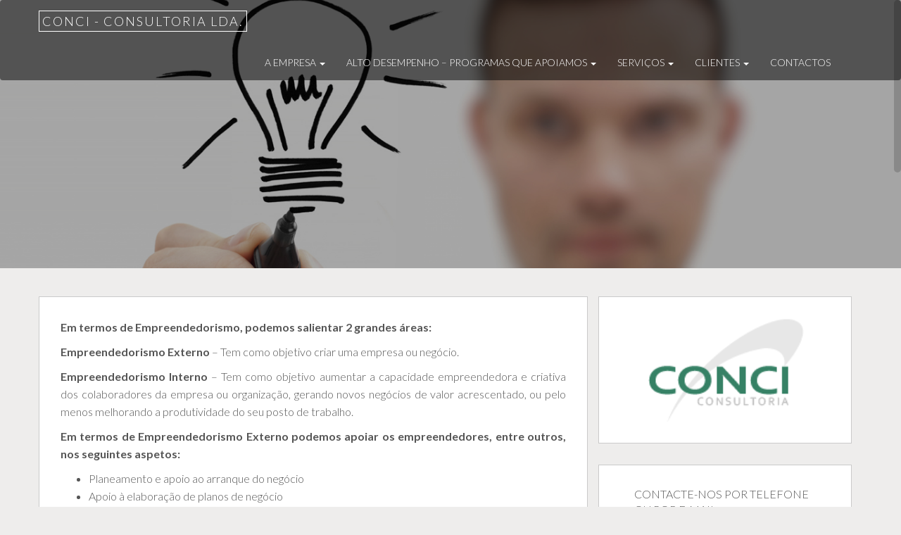

--- FILE ---
content_type: text/html; charset=UTF-8
request_url: https://www.conci.pt/servicos/empreendedorismo/
body_size: 8345
content:
<!doctype html>
<html lang="pt-PT">
    <head>
        <meta charset="utf-8">
        <meta http-equiv="X-UA-Compatible" content="IE=edge,chrome=1">
        <meta name="viewport" content="width=device-width, initial-scale=1.0">
        <link rel="pingback" href="https://www.conci.pt/xmlrpc.php" />
        <title>Empreendedorismo - Conci - Consultoria Lda.</title>

<!-- This site is optimized with the Yoast SEO plugin v13.3 - https://yoast.com/wordpress/plugins/seo/ -->
<meta name="description" content="Face à globalização e à evolução das tecnologias, o saber passou a algo transitório, pelo que, por vezes, é necessário esquecer saberes antigos para poder aceder aos novos saberes. A consultoria, a formação e o treino profissional, como instrumentos de criação e consolidação de saberes, transformaram-se numa necessidade constante das organizações."/>
<meta name="robots" content="max-snippet:-1, max-image-preview:large, max-video-preview:-1"/>
<link rel="canonical" href="https://www.conci.pt/servicos/empreendedorismo/" />
<meta property="og:locale" content="pt_PT" />
<meta property="og:type" content="article" />
<meta property="og:title" content="Empreendedorismo - Conci - Consultoria Lda." />
<meta property="og:description" content="Face à globalização e à evolução das tecnologias, o saber passou a algo transitório, pelo que, por vezes, é necessário esquecer saberes antigos para poder aceder aos novos saberes. A consultoria, a formação e o treino profissional, como instrumentos de criação e consolidação de saberes, transformaram-se numa necessidade constante das organizações." />
<meta property="og:url" content="https://www.conci.pt/servicos/empreendedorismo/" />
<meta property="og:site_name" content="Conci - Consultoria Lda." />
<meta property="og:image" content="https://www.conci.pt/wp-content/uploads/2014/10/empreendorismo.jpg" />
<meta property="og:image:secure_url" content="https://www.conci.pt/wp-content/uploads/2014/10/empreendorismo.jpg" />
<meta property="og:image:width" content="1366" />
<meta property="og:image:height" content="650" />
<meta name="twitter:card" content="summary_large_image" />
<meta name="twitter:description" content="Face à globalização e à evolução das tecnologias, o saber passou a algo transitório, pelo que, por vezes, é necessário esquecer saberes antigos para poder aceder aos novos saberes. A consultoria, a formação e o treino profissional, como instrumentos de criação e consolidação de saberes, transformaram-se numa necessidade constante das organizações." />
<meta name="twitter:title" content="Empreendedorismo - Conci - Consultoria Lda." />
<meta name="twitter:image" content="https://www.conci.pt/wp-content/uploads/2014/10/empreendorismo.jpg" />
<script type='application/ld+json' class='yoast-schema-graph yoast-schema-graph--main'>{"@context":"https://schema.org","@graph":[{"@type":"Organization","@id":"https://www.conci.pt/#organization","name":"Conci","url":"https://www.conci.pt/","sameAs":[],"logo":{"@type":"ImageObject","@id":"https://www.conci.pt/#logo","inLanguage":"pt-PT","url":"https://www.conci.pt/wp-content/uploads/2016/11/conci_logo_150.png","width":258,"height":150,"caption":"Conci"},"image":{"@id":"https://www.conci.pt/#logo"}},{"@type":"WebSite","@id":"https://www.conci.pt/#website","url":"https://www.conci.pt/","name":"Conci - Consultoria Lda.","inLanguage":"pt-PT","description":"CONCI - Consultoria","publisher":{"@id":"https://www.conci.pt/#organization"},"potentialAction":[{"@type":"SearchAction","target":"https://www.conci.pt/?s={search_term_string}","query-input":"required name=search_term_string"}]},{"@type":"ImageObject","@id":"https://www.conci.pt/servicos/empreendedorismo/#primaryimage","inLanguage":"pt-PT","url":"https://www.conci.pt/wp-content/uploads/2014/10/empreendorismo.jpg","width":1366,"height":650},{"@type":"WebPage","@id":"https://www.conci.pt/servicos/empreendedorismo/#webpage","url":"https://www.conci.pt/servicos/empreendedorismo/","name":"Empreendedorismo - Conci - Consultoria Lda.","isPartOf":{"@id":"https://www.conci.pt/#website"},"inLanguage":"pt-PT","primaryImageOfPage":{"@id":"https://www.conci.pt/servicos/empreendedorismo/#primaryimage"},"datePublished":"2014-10-10T12:04:51+00:00","dateModified":"2016-11-14T23:03:44+00:00","description":"Face \u00e0 globaliza\u00e7\u00e3o e \u00e0 evolu\u00e7\u00e3o das tecnologias, o saber passou a algo transit\u00f3rio, pelo que, por vezes, \u00e9 necess\u00e1rio esquecer saberes antigos para poder aceder aos novos saberes. A consultoria, a forma\u00e7\u00e3o e o treino profissional, como instrumentos de cria\u00e7\u00e3o e consolida\u00e7\u00e3o de saberes, transformaram-se numa necessidade constante das organiza\u00e7\u00f5es.","potentialAction":[{"@type":"ReadAction","target":["https://www.conci.pt/servicos/empreendedorismo/"]}]}]}</script>
<!-- / Yoast SEO plugin. -->

<link rel='dns-prefetch' href='//fonts.googleapis.com' />
<link rel='dns-prefetch' href='//s.w.org' />
<link rel="alternate" type="application/rss+xml" title="Conci - Consultoria Lda. &raquo; Feed" href="https://www.conci.pt/feed/" />
<link rel="alternate" type="application/rss+xml" title="Conci - Consultoria Lda. &raquo; Feed de comentários" href="https://www.conci.pt/comments/feed/" />
<!-- This site uses the Google Analytics by ExactMetrics plugin v6.0.2 - Using Analytics tracking - https://www.exactmetrics.com/ -->
<script type="text/javascript" data-cfasync="false">
	var em_version         = '6.0.2';
	var em_track_user      = true;
	var em_no_track_reason = '';
	
	var disableStr = 'ga-disable-UA-141199171-1';

	/* Function to detect opted out users */
	function __gaTrackerIsOptedOut() {
		return document.cookie.indexOf(disableStr + '=true') > -1;
	}

	/* Disable tracking if the opt-out cookie exists. */
	if ( __gaTrackerIsOptedOut() ) {
		window[disableStr] = true;
	}

	/* Opt-out function */
	function __gaTrackerOptout() {
	  document.cookie = disableStr + '=true; expires=Thu, 31 Dec 2099 23:59:59 UTC; path=/';
	  window[disableStr] = true;
	}

	if ( 'undefined' === typeof gaOptout ) {
		function gaOptout() {
			__gaTrackerOptout();
		}
	}
	
	if ( em_track_user ) {
		(function(i,s,o,g,r,a,m){i['GoogleAnalyticsObject']=r;i[r]=i[r]||function(){
			(i[r].q=i[r].q||[]).push(arguments)},i[r].l=1*new Date();a=s.createElement(o),
			m=s.getElementsByTagName(o)[0];a.async=1;a.src=g;m.parentNode.insertBefore(a,m)
		})(window,document,'script','//www.google-analytics.com/analytics.js','__gaTracker');

window.ga = __gaTracker;		__gaTracker('create', 'UA-141199171-1', 'auto');
		__gaTracker('set', 'forceSSL', true);
		__gaTracker('send','pageview');
		__gaTracker( function() { window.ga = __gaTracker; } );
	} else {
		console.log( "" );
		(function() {
			/* https://developers.google.com/analytics/devguides/collection/analyticsjs/ */
			var noopfn = function() {
				return null;
			};
			var noopnullfn = function() {
				return null;
			};
			var Tracker = function() {
				return null;
			};
			var p = Tracker.prototype;
			p.get = noopfn;
			p.set = noopfn;
			p.send = noopfn;
			var __gaTracker = function() {
				var len = arguments.length;
				if ( len === 0 ) {
					return;
				}
				var f = arguments[len-1];
				if ( typeof f !== 'object' || f === null || typeof f.hitCallback !== 'function' ) {
					console.log( 'Not running function __gaTracker(' + arguments[0] + " ....) because you are not being tracked. " + em_no_track_reason );
					return;
				}
				try {
					f.hitCallback();
				} catch (ex) {

				}
			};
			__gaTracker.create = function() {
				return new Tracker();
			};
			__gaTracker.getByName = noopnullfn;
			__gaTracker.getAll = function() {
				return [];
			};
			__gaTracker.remove = noopfn;
			window['__gaTracker'] = __gaTracker;
			window.ga = __gaTracker;		})();
		}
</script>
<!-- / Google Analytics by ExactMetrics -->
		<script type="text/javascript">
			window._wpemojiSettings = {"baseUrl":"https:\/\/s.w.org\/images\/core\/emoji\/12.0.0-1\/72x72\/","ext":".png","svgUrl":"https:\/\/s.w.org\/images\/core\/emoji\/12.0.0-1\/svg\/","svgExt":".svg","source":{"concatemoji":"https:\/\/www.conci.pt\/wp-includes\/js\/wp-emoji-release.min.js?ver=7850b5350e06d176fa673b790da4175b"}};
			!function(e,a,t){var n,r,o,i=a.createElement("canvas"),p=i.getContext&&i.getContext("2d");function s(e,t){var a=String.fromCharCode;p.clearRect(0,0,i.width,i.height),p.fillText(a.apply(this,e),0,0);e=i.toDataURL();return p.clearRect(0,0,i.width,i.height),p.fillText(a.apply(this,t),0,0),e===i.toDataURL()}function c(e){var t=a.createElement("script");t.src=e,t.defer=t.type="text/javascript",a.getElementsByTagName("head")[0].appendChild(t)}for(o=Array("flag","emoji"),t.supports={everything:!0,everythingExceptFlag:!0},r=0;r<o.length;r++)t.supports[o[r]]=function(e){if(!p||!p.fillText)return!1;switch(p.textBaseline="top",p.font="600 32px Arial",e){case"flag":return s([127987,65039,8205,9895,65039],[127987,65039,8203,9895,65039])?!1:!s([55356,56826,55356,56819],[55356,56826,8203,55356,56819])&&!s([55356,57332,56128,56423,56128,56418,56128,56421,56128,56430,56128,56423,56128,56447],[55356,57332,8203,56128,56423,8203,56128,56418,8203,56128,56421,8203,56128,56430,8203,56128,56423,8203,56128,56447]);case"emoji":return!s([55357,56424,55356,57342,8205,55358,56605,8205,55357,56424,55356,57340],[55357,56424,55356,57342,8203,55358,56605,8203,55357,56424,55356,57340])}return!1}(o[r]),t.supports.everything=t.supports.everything&&t.supports[o[r]],"flag"!==o[r]&&(t.supports.everythingExceptFlag=t.supports.everythingExceptFlag&&t.supports[o[r]]);t.supports.everythingExceptFlag=t.supports.everythingExceptFlag&&!t.supports.flag,t.DOMReady=!1,t.readyCallback=function(){t.DOMReady=!0},t.supports.everything||(n=function(){t.readyCallback()},a.addEventListener?(a.addEventListener("DOMContentLoaded",n,!1),e.addEventListener("load",n,!1)):(e.attachEvent("onload",n),a.attachEvent("onreadystatechange",function(){"complete"===a.readyState&&t.readyCallback()})),(n=t.source||{}).concatemoji?c(n.concatemoji):n.wpemoji&&n.twemoji&&(c(n.twemoji),c(n.wpemoji)))}(window,document,window._wpemojiSettings);
		</script>
		<style type="text/css">
img.wp-smiley,
img.emoji {
	display: inline !important;
	border: none !important;
	box-shadow: none !important;
	height: 1em !important;
	width: 1em !important;
	margin: 0 .07em !important;
	vertical-align: -0.1em !important;
	background: none !important;
	padding: 0 !important;
}
</style>
	<link rel='stylesheet' id='wp-block-library-css'  href='https://www.conci.pt/wp-includes/css/dist/block-library/style.min.css?ver=7850b5350e06d176fa673b790da4175b' type='text/css' media='all' />
<link rel='stylesheet' id='cpsh-shortcodes-css'  href='https://www.conci.pt/wp-content/plugins/column-shortcodes//assets/css/shortcodes.css?ver=1.0' type='text/css' media='all' />
<link rel='stylesheet' id='smuzform-public-form-render-css'  href='https://www.conci.pt/wp-content/plugins/contact-form-add/public/assets/css/form-style.css?ver=7850b5350e06d176fa673b790da4175b' type='text/css' media='all' />
<link rel='stylesheet' id='bootstrap-css'  href='https://www.conci.pt/wp-content/themes/ember/assets/css/bootstrap.min.css?ver=1.0' type='text/css' media='all' />
<link rel='stylesheet' id='font-awesome-css'  href='https://www.conci.pt/wp-content/themes/ember/assets/css/font-awesome.min.css?ver=1.0' type='text/css' media='all' />
<link rel='stylesheet' id='raleway-css'  href='//fonts.googleapis.com/css?family=Raleway%3A400%2C100%2C200%2C300%2C500%2C700&#038;ver=1.0' type='text/css' media='all' />
<link rel='stylesheet' id='lato-css'  href='//fonts.googleapis.com/css?family=Lato%3A400%2C100%2C300%2C700%2C100italic%2C300italic%2C400italic&#038;ver=1.0' type='text/css' media='all' />
<link rel='stylesheet' id='ember-style-css'  href='https://www.conci.pt/wp-content/themes/ember/style.css?ver=7850b5350e06d176fa673b790da4175b' type='text/css' media='all' />
<link rel='stylesheet' id='kirki-styles-ember-css'  href='https://www.conci.pt/wp-content/themes/ember/inc/kirki/assets/css/kirki-styles.css' type='text/css' media='all' />
<style id='kirki-styles-ember-inline-css' type='text/css'>
.frontpage-banner{background-color:#3F8668;}
</style>
<script type='text/javascript'>
/* <![CDATA[ */
var exactmetrics_frontend = {"js_events_tracking":"true","download_extensions":"zip,mp3,mpeg,pdf,docx,pptx,xlsx,rar","inbound_paths":"[{\"path\":\"\\\/go\\\/\",\"label\":\"affiliate\"},{\"path\":\"\\\/recommend\\\/\",\"label\":\"affiliate\"}]","home_url":"https:\/\/www.conci.pt","hash_tracking":"false"};
/* ]]> */
</script>
<script type='text/javascript' src='https://www.conci.pt/wp-content/plugins/google-analytics-dashboard-for-wp/assets/js/frontend.min.js?ver=6.0.2'></script>
<script type='text/javascript' src='https://www.conci.pt/wp-includes/js/jquery/jquery.js?ver=1.12.4-wp'></script>
<script type='text/javascript' src='https://www.conci.pt/wp-includes/js/jquery/jquery-migrate.min.js?ver=1.4.1'></script>
<script type='text/javascript' src='https://www.conci.pt/wp-content/themes/ember/assets/js/bootstrap.min.js?ver=3.0.0'></script>
<!--[if lt IE 9]>
<script type='text/javascript' src='https://www.conci.pt/wp-content/themes/ember/assets/js/html5shiv.js?ver=3.6.2'></script>
<![endif]-->
<!--[if lt IE 9]>
<script type='text/javascript' src='https://www.conci.pt/wp-content/themes/ember/assets/js/respond.min.js?ver=1.3.0'></script>
<![endif]-->
<link rel='https://api.w.org/' href='https://www.conci.pt/wp-json/' />
<link rel="EditURI" type="application/rsd+xml" title="RSD" href="https://www.conci.pt/xmlrpc.php?rsd" />
<link rel="wlwmanifest" type="application/wlwmanifest+xml" href="https://www.conci.pt/wp-includes/wlwmanifest.xml" /> 
<link rel='shortlink' href='https://www.conci.pt/?p=963' />
<link rel="alternate" type="application/json+oembed" href="https://www.conci.pt/wp-json/oembed/1.0/embed?url=https%3A%2F%2Fwww.conci.pt%2Fservicos%2Fempreendedorismo%2F" />
<link rel="alternate" type="text/xml+oembed" href="https://www.conci.pt/wp-json/oembed/1.0/embed?url=https%3A%2F%2Fwww.conci.pt%2Fservicos%2Fempreendedorismo%2F&#038;format=xml" />
<link rel="icon" href="https://www.conci.pt/wp-content/uploads/2016/11/conci_logo-60x60.png" sizes="32x32" />
<link rel="icon" href="https://www.conci.pt/wp-content/uploads/2016/11/conci_logo.png" sizes="192x192" />
<link rel="apple-touch-icon-precomposed" href="https://www.conci.pt/wp-content/uploads/2016/11/conci_logo.png" />
<meta name="msapplication-TileImage" content="https://www.conci.pt/wp-content/uploads/2016/11/conci_logo.png" />
		<style type="text/css" id="wp-custom-css">
			.dropdown-menu li:hover a {
	
	background: #398267;
	
}

.btn-ember, a.btn-ember {
	
	background: #398267;
	border-color: #398267;
	
}

.btn-ember, a.btn-ember:hover {
	
	color: #398267;
	
}		</style>
		    </head>
    <body class="page-template-default page page-id-963 page-child parent-pageid-74">
        <header>
            <div class="container">
                <nav id="menu_row" class="navbar navbar-default inbanner" role="navigation">
    <div class="container">
        <div class="navbar-header">
            <button type="button" class="navbar-toggle" data-toggle="collapse" data-target=".navbar-ex1-collapse">
                <span class="sr-only">Toggle navigation</span>
                <span class="icon-bar"></span>
                <span class="icon-bar"></span>
                <span class="icon-bar"></span>
            </button>
            <a class="navbar-brand" href="https://www.conci.pt">
                Conci - Consultoria Lda.            </a>
        </div>
                <div class="collapse navbar-collapse navbar-ex1-collapse"><ul id="menu-menu-principal" class="nav navbar-nav"><li id="menu-item-481" class="menu-item menu-item-type-post_type menu-item-object-page menu-item-has-children menu-item-481 dropdown"><a title="A Empresa" href="#" data-toggle="dropdown" class="dropdown-toggle" aria-haspopup="true">A Empresa <span class="caret"></span></a>
<ul role="menu" class=" dropdown-menu">
	<li id="menu-item-463" class="menu-item menu-item-type-post_type menu-item-object-page menu-item-463"><a title="Missão, Visão e Valores" href="https://www.conci.pt/empresa/missao/">Missão, Visão e Valores</a></li>
	<li id="menu-item-484" class="menu-item menu-item-type-post_type menu-item-object-page menu-item-484"><a title="A Equipa" href="https://www.conci.pt/empresa/equipa/">A Equipa</a></li>
	<li id="menu-item-1031" class="menu-item menu-item-type-post_type menu-item-object-page menu-item-1031"><a title="Francisco Teles Varela" href="https://www.conci.pt/empresa/equipa/francisco-teles-varela/">Francisco Teles Varela</a></li>
	<li id="menu-item-1030" class="menu-item menu-item-type-post_type menu-item-object-page menu-item-1030"><a title="Alberto Carneiro" href="https://www.conci.pt/empresa/equipa/alberto-carneiro/">Alberto Carneiro</a></li>
</ul>
</li>
<li id="menu-item-460" class="menu-item menu-item-type-post_type menu-item-object-page menu-item-has-children menu-item-460 dropdown"><a title="Alto Desempenho - Programas que apoiamos" href="#" data-toggle="dropdown" class="dropdown-toggle" aria-haspopup="true">Alto Desempenho &#8211; Programas que apoiamos <span class="caret"></span></a>
<ul role="menu" class=" dropdown-menu">
	<li id="menu-item-493" class="menu-item menu-item-type-post_type menu-item-object-page menu-item-493"><a title="Metodologia Otto Walter" href="https://www.conci.pt/ow-alto-desempenho/metodologia-otto-walter/">Metodologia Otto Walter</a></li>
	<li id="menu-item-497" class="menu-item menu-item-type-post_type menu-item-object-page menu-item-497"><a title="Programas Executive OW" href="https://www.conci.pt/ow-alto-desempenho/programas-executive-ow/">Programas Executive OW</a></li>
	<li id="menu-item-501" class="menu-item menu-item-type-post_type menu-item-object-page menu-item-501"><a title="Liderança" href="https://www.conci.pt/ow-alto-desempenho/lideranca/">Liderança</a></li>
	<li id="menu-item-505" class="menu-item menu-item-type-post_type menu-item-object-page menu-item-505"><a title="Liderança II" href="https://www.conci.pt/ow-alto-desempenho/lideranca-ii/">Liderança II</a></li>
	<li id="menu-item-510" class="menu-item menu-item-type-post_type menu-item-object-page menu-item-510"><a title="Comerciais e Venda" href="https://www.conci.pt/ow-alto-desempenho/comerciais-e-venda/">Comerciais e Venda</a></li>
	<li id="menu-item-515" class="menu-item menu-item-type-post_type menu-item-object-page menu-item-515"><a title="Profissionais" href="https://www.conci.pt/ow-alto-desempenho/profissionais/">Profissionais</a></li>
</ul>
</li>
<li id="menu-item-465" class="menu-item menu-item-type-post_type menu-item-object-page current-page-ancestor current-menu-ancestor current-menu-parent current-page-parent current_page_parent current_page_ancestor menu-item-has-children menu-item-465 dropdown"><a title="Serviços" href="#" data-toggle="dropdown" class="dropdown-toggle" aria-haspopup="true">Serviços <span class="caret"></span></a>
<ul role="menu" class=" dropdown-menu">
	<li id="menu-item-1326" class="menu-item menu-item-type-post_type menu-item-object-page menu-item-1326"><a title="Apoio à transição para a Indústria 4.0" href="https://www.conci.pt/apoio-a-transicao-para-a-industria-4-0/">Apoio à transição para a Indústria 4.0</a></li>
	<li id="menu-item-994" class="menu-item menu-item-type-post_type menu-item-object-page menu-item-994"><a title="Liderança" href="https://www.conci.pt/servicos/lideranca/">Liderança</a></li>
	<li id="menu-item-995" class="menu-item menu-item-type-post_type menu-item-object-page menu-item-995"><a title="Marketing e Vendas" href="https://www.conci.pt/servicos/marketing/">Marketing e Vendas</a></li>
	<li id="menu-item-993" class="menu-item menu-item-type-post_type menu-item-object-page menu-item-993"><a title="Gestão Estratégica" href="https://www.conci.pt/servicos/gestao-estrategica/">Gestão Estratégica</a></li>
	<li id="menu-item-989" class="menu-item menu-item-type-post_type menu-item-object-page menu-item-989"><a title="Benchmarking" href="https://www.conci.pt/servicos/benchmarking/">Benchmarking</a></li>
	<li id="menu-item-988" class="menu-item menu-item-type-post_type menu-item-object-page menu-item-988"><a title="Balanced Scorecard" href="https://www.conci.pt/servicos/balanced-scorecard/">Balanced Scorecard</a></li>
	<li id="menu-item-992" class="menu-item menu-item-type-post_type menu-item-object-page menu-item-992"><a title="Gestão de PME&#039;s" href="https://www.conci.pt/servicos/gestao-de-pmes/">Gestão de PME&#8217;s</a></li>
	<li id="menu-item-990" class="menu-item menu-item-type-post_type menu-item-object-page menu-item-990"><a title="Coaching" href="https://www.conci.pt/servicos/coaching/">Coaching</a></li>
	<li id="menu-item-991" class="menu-item menu-item-type-post_type menu-item-object-page current-menu-item page_item page-item-963 current_page_item menu-item-991 active"><a title="Empreendedorismo" href="https://www.conci.pt/servicos/empreendedorismo/">Empreendedorismo</a></li>
</ul>
</li>
<li id="menu-item-464" class="menu-item menu-item-type-post_type menu-item-object-page menu-item-has-children menu-item-464 dropdown"><a title="Clientes" href="#" data-toggle="dropdown" class="dropdown-toggle" aria-haspopup="true">Clientes <span class="caret"></span></a>
<ul role="menu" class=" dropdown-menu">
	<li id="menu-item-1447" class="menu-item menu-item-type-post_type menu-item-object-page menu-item-1447"><a title="Nossos Clientes" href="https://www.conci.pt/conciclientes/">Nossos Clientes</a></li>
</ul>
</li>
<li id="menu-item-462" class="menu-item menu-item-type-post_type menu-item-object-page menu-item-462"><a title="Contactos" href="https://www.conci.pt/contactos/">Contactos</a></li>
</ul></div>    </div>
</nav>

              </div>
        </header>
         
            <section class="ssbanner subpage-banner parallax_active"  data-parallax='scroll' data-image-src='https://www.conci.pt/wp-content/uploads/2014/10/empreendorismo.jpg' style='background: rgba(0, 0, 0, 0.35);'>
            <div class="container">
                <div class="banner-wrap" data-sr='wait 0.4s, scale up 25%'>
                    <h1 class="banner-title titlefamily"></h1>
                </div>
            </div>
        </section>
<div class='container'><div class="content row post-963 page type-page status-publish has-post-thumbnail hentry">
    <div class="col-sm-8 content-column">
        <p style="text-align: justify;"><strong>Em termos de Empreendedorismo, podemos salientar 2 grandes áreas:</strong></p>
<p style="text-align: justify;"><strong> Empreendedorismo Externo</strong> – Tem como objetivo criar uma empresa ou negócio.</p>
<p style="text-align: justify;"><strong>Empreendedorismo Interno</strong> – Tem como objetivo aumentar a capacidade empreendedora e criativa dos colaboradores da empresa ou organização, gerando novos negócios de valor acrescentado, ou pelo menos melhorando a produtividade do seu posto de trabalho.</p>
<p style="text-align: justify;">
<p style="text-align: justify;"><strong>Em termos de Empreendedorismo Externo podemos apoiar os empreendedores, entre outros, nos seguintes aspetos:</strong></p>
<ul class="checked">
<li>Planeamento e apoio ao arranque do negócio</li>
<li>Apoio à elaboração de planos de negócio</li>
<li>Procura de parcerias para o desenvolvimento do negócio</li>
<li>Apoio à procura de financiamentos e capital de risco</li>
<li>Apoio na compra e venda de negócios</li>
<li>Apoio na busca de “franchising”</li>
<li>Apoio no estabelecimento de redes de “franchising”</li>
<li>Desenvolvimento da inovação e criatividade.</li>
<li>Em termos de Empreendedorismo Interno podemos apoiar os nossos clientes através do Desenho e Implementação de Projetos de Empreendedorismo Interno adaptados às necessidades específicas do cliente e dos colaboradores a desenvolver.</li>
</ul>
<p>&nbsp;</p>
<p style="text-align: justify;"><strong>Este tipo de programas podem subdividir-se nas seguintes fases:</strong></p>
<p style="text-align: justify;"><strong>I –</strong> Seja criativo – Traga ideias<br />
<strong>II –</strong> Crie negócios e projetos de sucesso.<br />
<strong>III –</strong> Oriente os seus projetos para o cliente.<br />
<strong>IV –</strong> Acompanhamento e Dinamização dos Projetos a Implementar.</p>
<p style="text-align: justify;">
<p style="text-align: justify;"><strong>As metodologias, de carácter, eminentemente prático variam nas diferentes fases do Projeto, pretendendo-se atingir níveis crescentes de exigência sempre que se evolua para a fase seguinte.</strong></p>
<p style="text-align: justify;"><strong>Na 1ª fase</strong> – Seja Criativo – Traga ideias – far-se-á o enquadramento da criatividade e desenvolver-se-á uma sessão de criatividade com a finalidade de complementar e afinar as ideias iniciais.</p>
<p style="text-align: justify;"><strong>Na 2ª fase</strong> – Crie negócios e projectos de sucesso – poderão utilizar-se 2 metodologias alternativas:</p>
<p style="text-align: justify;">1 – Uma de cariz mais tradicional, baseada num conjunto de 3 blocos.</p>
<p style="text-align: justify;">O 1º bloco terá características enquadradoras e será constituído por módulos com o apoio de especialistas convidados.</p>
<p style="text-align: justify;">O 2º bloco constituirá o suporte à elaboração dos planos de negócio.</p>
<p style="text-align: justify;">Estes módulos serão desenvolvidos através de um, elevado nível de interactividade, potenciando a dinâmica do grupo, e com uma forte aplicação prática aos projectos a preparar pelos participantes.</p>
<p style="text-align: justify;">O 3º bloco trabalhará, fundamentalmente a “forma”, em termos muito práticos, aprofundando a preparação da apresentação dos projectos, de modo a que estes surjam como futuros casos de sucesso.</p>
<p style="text-align: justify;">2 – Uma outra de cariz mais inovador basear-se-á, fundamentalmente, na aplicação de um conjunto de jogos de empresa que irão conduzindo os participantes à obtenção dos conhecimentos e competências para poderem, elaborar, preparar e apresentar, como futuros casos de sucesso, os seus projetos de desenvolvimento.</p>
<p style="text-align: justify;"><strong>A 3ª fase</strong> – Oriente os seus projetos para o cliente – constituirá um trabalho de aplicação prática dos conceitos essenciais do Marketing e da Estratégia, a fim de preparar um plano de implementação no respetivo mercado.</p>
<p style="text-align: justify;"><strong>A 4ª fase</strong> – Acompanhamento e Dinamização dos Projetos a Implementar – constituirá um trabalho de Formação – Ação apoiada em 2 figuras – O Consultor Externo e o Tutor Interno.</p>
<p style="text-align: justify;"><strong>Nesta fase utilizar-se-ão diversas metodologias que poderão passar pela consultoria, coaching, aconselhamento, treino e outras.</strong></p>
<p style="text-align: justify;"><strong>Para obter mais informações sobre os nossos serviços e produtos nesta área veja<a title="Contactos" href="https://www.conci.pt/contactos/"> CONTACTE-NOS</a>!</strong></p>
<div class='clear' style='height:0px;'></div>    <div class="nocomments">
            </div>
    </div>
    <div class="col-sm-4 sidebar">
        <div id="text-7" class="widget widget_text widget sidebar_widget">			<div class="textwidget"><center><img border="0" src="https://www.conci.pt/wp-content/uploads/2016/11/conci_logo.png" width="250px"></center></div>
		</div><div id="custom_html-3" class="widget_text widget widget_custom_html widget sidebar_widget"><div class="textwidget custom-html-widget"><p>
	CONTACTE-NOS POR TELEFONE OU POR E-MAIL
</p>
<br>
<p>Conci-Consultoria e Comércio de Equipamentos Industriais, Lda<br />
	Morada: Largo Ana de Castro Osório, 11 - 9º Esq. 2650-390 Amadora</p>
<p>Telefone: (+351) 964 038 791<br>Chamada para rede móvel nacional</p>
<p>E-mail: conci@conci.pt</p></div></div>    </div>
</div>
</div>    <footer>
        <div class="container">
            <div class="row">
                <div class="col-md-5">
                    <p id="copyright">www.consumidor.pt | Empresa aderente do Centro de Arbitragem de Conflitos de Consumo de Lisboa com os seguintes contactos: Rua dos Douradores, 116 – 2º 1100-207 Lisboa – Tel: 964038791. Em caso de litígio o consumidor pode recorrer a esta entidade de resolução de litígios.</p>
                </div>
                <div class="col-md-5 col-md-offset-2 text-right">
                    <p id="credit">Ember from <a href="http://www.nimbusthemes.com">Nimbus Themes</a> - Powered by <a href="http://wordpress.org">WordPress</a></p>
                </div>
            </div>
        </div>
    </footer> 
    <script type='text/javascript' src='https://www.conci.pt/wp-content/plugins/contact-form-add/public/assets/js/jquery-validate.js?ver=2.0'></script>
<script type='text/javascript'>
/* <![CDATA[ */
var smuzform = {"ajaxurl":"https:\/\/www.conci.pt\/wp-admin\/admin-ajax.php","errorMessages":{"required":"This field is required.","email":"Please enter a valid email address.","number":"The value you have entered is not a numeric value","url":"URL is not valid."}};
/* ]]> */
</script>
<script type='text/javascript' src='https://www.conci.pt/wp-content/plugins/contact-form-add/public/assets/js/smuzforms.js?ver=2.0'></script>
<script type='text/javascript' src='https://www.conci.pt/wp-content/themes/ember/assets/js/jquery.waypoints.min.js?ver=3.1.1'></script>
<script type='text/javascript' src='https://www.conci.pt/wp-content/themes/ember/assets/js/scrollReveal.min.js?ver=2.3.2'></script>
<script type='text/javascript' src='https://www.conci.pt/wp-content/themes/ember/assets/js/jquery.easing.min.js?ver=1.3'></script>
<script type='text/javascript' src='https://www.conci.pt/wp-content/themes/ember/assets/js/sticky.min.js?ver=3.1.1'></script>
<script type='text/javascript' src='https://www.conci.pt/wp-content/themes/ember/assets/js/nicescroll.min.js?ver=3.1.1'></script>
<script type='text/javascript' src='https://www.conci.pt/wp-content/themes/ember/assets/js/parallax.min.js?ver=3.1.1'></script>
<script type='text/javascript' src='https://www.conci.pt/wp-content/themes/ember/assets/js/public.js?ver=1.0.0'></script>
<script type='text/javascript' src='https://www.conci.pt/wp-includes/js/wp-embed.min.js?ver=7850b5350e06d176fa673b790da4175b'></script>
</body>
</html>

--- FILE ---
content_type: text/plain
request_url: https://www.google-analytics.com/j/collect?v=1&_v=j102&a=554180435&t=pageview&_s=1&dl=https%3A%2F%2Fwww.conci.pt%2Fservicos%2Fempreendedorismo%2F&ul=en-us%40posix&dt=Empreendedorismo%20-%20Conci%20-%20Consultoria%20Lda.&sr=1280x720&vp=1280x720&_u=YEBAAUABCAAAACAAI~&jid=545529714&gjid=1631126721&cid=957684022.1769109228&tid=UA-141199171-1&_gid=829198828.1769109228&_r=1&_slc=1&z=821903937
body_size: -449
content:
2,cG-8NXXJG0PYE